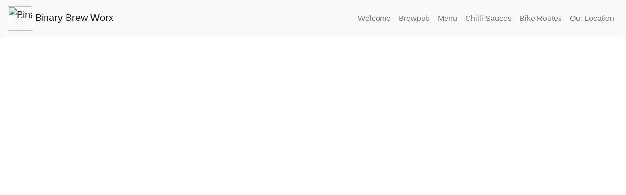

--- FILE ---
content_type: text/html
request_url: https://binarybrewworx.co.za/
body_size: 20955
content:
<html lang="en">
<head>
	<!-- Google tag (gtag.js) -->
	<script async src="https://www.googletagmanager.com/gtag/js?id=G-RNNW11X0ZN">
	</script>
	<script>
		window.dataLayer = window.dataLayer || [];
		function gtag() { dataLayer.push(arguments); }
		gtag('js', new Date());

		gtag('config', 'G-RNNW11X0ZN');
	</script>
	<meta charset="utf-8">
	<!--2023-05-31 Add the following for SEO-->
	<meta name="robots" content="index, follow, max-image-preview:large, max-snippet:-1, max-video-preview:-1">
	<meta name="description" content="A small craft brewery and brewpub with hand crafted beer and awesome food and a great vibe, situated on a farm in De Wildt, close to Pretoria and Johannesburg" />
	<meta name="keywords" content="craft beer, brewpub, brew pub, craft brewery, breweries, brewery hartbeespoort, beer worx, brew worx, craft beer Johannesburg, craft beer Pretoria, craft beer Hartbeespoort, craft beer Brits, boetiekbier, boetiek bier, enduro route, adventure route" />
	<meta name="viewport" content="width=device-width, initial-scale=1.0">
	<link rel="stylesheet" href="https://maxcdn.bootstrapcdn.com/bootstrap/4.0.0/css/bootstrap.min.css" integrity="sha384-Gn5384xqQ1aoWXA+058RXPxPg6fy4IWvTNh0E263XmFcJlSAwiGgFAW/dAiS6JXm" crossorigin="anonymous">
	<link rel="stylesheet" type="text/css" href="css/style.css">
	<link href='https://fonts.googleapis.com/css?family=Merienda' rel='stylesheet'>
	<link href="https://cdn.rawgit.com/michalsnik/aos/2.1.1/dist/aos.css" rel="stylesheet">
	<link rel="stylesheet" href="https://cdnjs.cloudflare.com/ajax/libs/font-awesome/6.4.0/css/all.min.css" integrity="sha512-iecdLmaskl7CVkqkXNQ/ZH/XLlvWZOJyj7Yy7tcenmpD1ypASozpmT/E0iPtmFIB46ZmdtAc9eNBvH0H/ZpiBw==" crossorigin="anonymous" referrerpolicy="no-referrer" />
	<title>BBW - Binary Brew Worx Craft Brewery and Brewpub </title>
	<link rel="canonical" href="https://www.binarybrewworx.co.za/" />
	<link rel="home" href="https://www.binarybrewworx.co.za/" />
	<link rel="icon" href="images/logo2.png">
	<script type="text/javascript" src="https://cdn.weglot.com/weglot.min.js"></script>
	<!-- JSON-LD markup generated by Google Structured Data Markup Helper. -->
	<script type="application/ld+json">
		{
		  "@context": "http://schema.org",
		  "@type": "Restaurant",
		  "name": "Binary Brew Worx",
		  "image": "https://www.binarybrewworx.co.za/images/location.jpg",
		  "email": "binarybrewworx@gmail.com",
		  "address": {
			"@type": "PostalAddress",
			"streetAddress": "Farm Road 23H R513, De Wildt",
			"addressLocality": "De Wildt"
		  },
		  "menu": "https://www.binarybrewworx.co.za/Menu.pdf",
		  "servesCuisine": [
			"We have a small menu with a twist that will change regularly. Our food is complimented by our handcrafted beer.",
			"We are growing our own chillis and are making our own hot sauces which is to die for."
		  ]
		}
	</script>
</head>
<body data-spy="scroll" data-target=".navbar" data-offset="50">
	<!-- Google Tag Manager (noscript) -->
	<noscript>
		<iframe src="https://www.googletagmanager.com/ns.html?id=GTM-TXHZGGC" height="0" width="0" style="display:none;visibility:hidden"></iframe>
	</noscript>
	<!-- End Google Tag Manager (noscript) -->
	<header>
		<div id="Welcome">
			<!---Start navigation Bar -->
			<nav class="navbar navbar-expand-lg navbar fixed-top  navbar-light bg-light">
				<a class="navbar-brand" href="#Welcome">
					<img src="images/logo_BBW_Mannetjie.jpg" width="50" height="50" class="d-inline-block" alt="Binary Brew Worx"> Binary Brew Worx
				</a>
				<button class="navbar-toggler" type="button" data-toggle="collapse" data-target="#navbarText" aria-controls="navbarText" aria-expanded="false" aria-label="Toggle navigation">
					<span class="navbar-toggler-icon"></span>
				</button>
				<div class="collapse navbar-collapse" id="navbarText">
					<ul class="navbar-nav ml-auto">
						<li class="nav-item">
							<a class="nav-link" href="#Welcome">Welcome</a>
						</li>
						<li class="nav-item">
							<a class="nav-link" href="#Restaurant">Brewpub</a>
						</li>
					<li class="nav-item">
						<a class="nav-link" href="#Menu">Menu</a>
					</li>
					<li class="nav-item">
						<a class="nav-link" href="#ChilliSauces">Chilli Sauces</a>
					</li>
					<li class="nav-item">
						<a class="nav-link" href="#Routes">Bike Routes</a>
					</li>
						<li class="nav-item">
							<a class="nav-link" href="#OurLocation">Our Location</a>
						</li>
					</ul>
				</div>
			</nav>
			<!--- End Navigation Bar -->
			<!--- Start Carousel -->
			<div id="carouselExampleIndicators" class="carousel slide" data-ride="carousel">
				<ol class="carousel-indicators">
					<li data-target="#carouselExampleIndicators" data-slide-to="0" class="active"></li>
					<li data-target="#carouselExampleIndicators" data-slide-to="1"></li>
					<li data-target="#carouselExampleIndicators" data-slide-to="2"></li>
				</ol>
				<div class="carousel-inner">
					<div class="carousel-item active">
						<img class="d-block w-100 img-fluid img-slider" src="images/slider1.jpg" alt="First slide">
						<div class="carousel-caption">
							<h2>Welcome to Binary Brew Worx!</h2>
							<p></p>
						</div>
					</div>
					<div class="carousel-item">
						<img class="d-block w-100 img-fluid img-slider" src="images/slider2.jpg" alt="Second slide">
						<div class="carousel-caption">
							<h2>Our Handcrafted Beer</h2>
							<p>Currently we will only have 3 beers and a gin & tonic on tap until our 6 tap tower is installed.
								<br />We love brewing so we might have different beer on tap every weekend.
								<br />There is also an off-the menu option which you have to ask one of the brewers about. Those are normally experimental or aged beer.
							</p>
						</div>
					</div>
					<div class="carousel-item">
						<img class="d-block w-100 img-fluid img-slider" src="images/slider3.jpg" alt="Third slide">
						<div class="carousel-caption">
							<h2>Our Menu</h2>
							<p>
								We are new at the game, so we are keeping our menu very simple. <br />There will be a variety of items to create your own basket, this will vary from week to week.
								<br />For the hungry, we have a CUBANO with your name on and a toasted crispy chicken wrap.
								<br />PLEASE NOTE! No salad or any diet food is on the menu. No good idea has been hatched over a salad.
							</p>
						</div>
					</div>
				</div>
				<a class="carousel-control-prev" href="#carouselExampleIndicators" role="button" data-slide="prev">
					<span class="carousel-control-prev-icon" aria-hidden="true"></span>
					<span class="sr-only">Previous</span>
				</a>
				<a class="carousel-control-next" href="#carouselExampleIndicators" role="button" data-slide="next">
					<span class="carousel-control-next-icon" aria-hidden="true"></span>
					<span class="sr-only">Next</span>
				</a>
			</div>
		</div>
	</header>
	<!--- End of Carousel -->
	<!--- Restaurant-->
	<div class="container">
		<div class="row" id="Restaurant">
			<div class="col navMenu">
				<h2 class="text-center">~ Brewpub ~</h2>
			</div>
		</div>
		<div class="row bg-light">
			<div class="col-md-6">
				<h3>Location</h3>
				<p>Thanks for stopping by. Our Brewery and Brewpub are located on a farm just outside Hartbeespoort with a tranquil ambiance for you to have couple of beers and relax. We are dog friendly so you can bring your best friend with. </p>
				<h5>A Unique Experience</h5>
				<p>We have an amazing play area catering for smaller kids, there are donkeys for kids to feed, we have a sound stage of note and we have a beautiful view for you to enjoy.</p>
			</div>
			<div class="col-md-6" data-aos="fade-up">
				<img class="img-fluid" src="images/location.jpg">
			</div>
		</div>
		<div class="row bg-light"><br></div>
		<div class="row bg-light">
			<div class="col-md-6 order-md-1 order-2" data-aos="fade-up">
				<img class="img-fluid " src="images/cuisine.jpg">
			</div>
			<div class="col-md-6 order-md-12 order-1">
				<h3>Cuisine</h3>
				<p>
					We have a small menu with a twist that will change regularly. Our food is complimented by our handcrafted beer.
					We are using only the best quality products. It only takes a few minutes to browse through our website and check out our menu.
				</p>
				<h5>A Unique Experience</h5>
				<p>
					We specialize in beer snacks for the not-so-hungry and then our own twist on CUBANOS!! We are growing our own chillis and are making our own hot sauces through <strong><a href="https://binaryburnworx.co.za/" target="_blank" rel="noopener noreferrer">Binary Burn Worx</a></strong> which is to die for.
				</p>
			</div>
		</div>
		<div class="row bg-light"><br></div>
		<div class="row bg-light">
			<div class="col-md-6">
				<h3>Bikers</h3>
				<p>
					We have access to the De Wildt Enduro track from the brewery. Our gates are open from very early and you can park your vehicle and trailers safely in the parking area and
					go for a ride knowing that everything is safe with us. This is for free but please support us. When you get back, you can relax and have a beer and something to eat, before heading home.
				</p>
				<h5>A Unique Experience</h5>
				<p>
					Shadrack is waiting for you to wash your bike after your ride. You can also contact us if you would like him to take you on a guided ride.
				</p>
			</div>
			<div class="col-md-6" data-aos="fade-up">
				<img class="img-fluid " src="images/bikers.jpg">
			</div>
		</div>
		<!--- End of Restaurant -->
		<!--- Start of Menu-->
		<div class="row" id="Menu">
			<div class="col navMenu">
				<h2 class="text-center">~ Menu ~</h2>
				<div style="vertical-align:middle; text-align:center"><a href="Menu.pdf" target="_blank">Download</a></div>
			</div>
		</div>
		<div class="row bg-light">
			<div class="col-md-12">
				<p class="text-center">
					We are only using exceptional quality products from local suppliers.
				</p>
			</div>
		</div>
		<div class="row bg-light">
			<div class="col-md-6" data-aos="slide-up">
				<div class="card view zoom">
					<img class="card-img-top img-fluid " src="images/meat-menu.jpg">
					<div class="card-body">
						<h5 class="card-title">~ BYTES and Nibbles @ R45 ~</h5>
						<ul class="list-group list-group-flush">
							<li class="list-group-item">Beef, Mutton, Chicken, Corn&Cheese and Pizza Samoosas</li>
							<li class="list-group-item">Chicken Strips</li>
							<li class="list-group-item">HOT Wings</li>
							<li class="list-group-item">Chunky Chips</li>
						</ul>
					</div>
				</div>
			</div>
			<div class="col-md-6" data-aos="slide-up">
				<div class="card">
					<img class="card-img-top img-fluid " src="images/fish-menu.jpg">
					<div class="card-body">
						<h5 class="card-title">~ Mega BYTES from R70 ~</h5>
						<ul class="list-group list-group-flush">
							<li class="list-group-item">Rump Cubano and Chips</li>
							<li class="list-group-item">Gammon Cubano and Chips</li>
							<li class="list-group-item">Burger Cubano and Chips</li>
							<li class="list-group-item">Toasted Crispy Chicken Strip Wraps and Chips </li>
							<li class="list-group-item">HOT WING CHALLENGE</li>
							<li class="list-group-item">All with a hot or not hot option</li>
							<li class="list-group-item">We often have new items on the day </li>
						</ul>
					</div>
				</div>
			</div>
		</div>
		<!--- End of Menu -->
		<!--- Start of Chilli Sauces-->
		<div class="row" id="ChilliSauces">
			<div class="col navMenu">
				<h2 class="text-center">~ Chilli Sauces @ Binary Burn Worx ~</h2>
			</div>
		</div>
		<div class="row bg-light">
			<div class="col-md-12">
				<p>
					<strong>Binary Burn Worx</strong>, our saucy sister, where passion meets heat! We craft artisanal hot sauces and spicy condiments 
					that are anything but ordinary. Each bottle is a carefully balanced blend of premium ingredients, 
					locally sourced peppers, and our secret family recipes.
				</p>
				<p>
					<strong>Binary Burn Worx</strong> - your premier source for artisanal hot sauces - is part of <strong><a href="https://binaryburnworx.co.za/" target="_blank" rel="noopener noreferrer">Binary Brew Worx</a></strong>, 
					where our artisanal hot sauces meet home-brewed craft beer in perfect harmony.
				</p>
				<p>
					Every meal at Binary Brew Worx comes with our legendary condiment basket featuring <strong>around TWENTY</strong> artisanal chilli sauces! 
					Explore the full range of our creations, from mild and tangy to scorching hot, and discover your perfect flavor match.
				</p>
				<p>
					We grow our own chillies! Apart from the chilli sauces in the condiment tray, you have access to fresh chillies to enjoy with your meal. 
					Experience the authentic, garden-fresh heat straight from our own cultivation, adding an extra dimension to your dining experience.
				</p>
				<h5>The Wall of Pain</h5>
				<p>
					Test your heat tolerance in our monthly <strong>Hot Wing Challenge</strong>! Top competitors earn their place on <strong>"The Wall of Pain"</strong> - our hall of fame for the bravest spice warriors. The monthly winner gets to pick <strong>four different Binary Burn Worx chilli sauces</strong> as their prize! Are you ready to take on the challenge?
				</p>
				<p class="text-center">
					<a href="https://binaryburnworx.co.za/" target="_blank" rel="noopener noreferrer" class="btn btn-primary">Visit Binary Burn Worx</a>
				</p>
			</div>
		</div>
		<!--- End of Chilli Sauces -->
		<!--- Start of Routes-->
		<div class="row" id="Routes">
			<div class="col navMenu">
				<h2 class="text-center">~ Bike Routes ~</h2>
			</div>
		</div>
		<div class="row bg-light">
			<div class="col-md-6" data-aos="slide-up">
				<div class="card view zoom">
					<img class="card-img-top img-fluid " src="images/logo_Raceworx.png">
					<div class="card-body">
						<h5 class="card-title">~ RACEWORX ROUTE - Green Loop 2022 ~</h5>
						<p>Click <a href="routes/Raceworx_BWW_Green_loop_2022.zip" target="_blank" download><button>HERE</button></a> to download the file </p>
					</div>
				</div>
			</div>
			<div class="col-md-6" data-aos="slide-up">
				<div class="card view zoom">
					<img class="card-img-top img-fluid " src="images/logo_Raceworx.png">
					<div class="card-body">
						<h5 class="card-title">~ RACEWORX ROUTE - Beginner route 2023 ~</h5>
						<p>Click <a href="routes/Raceworx_Beginner_Short_DeWildt_57_KM.zip" target="_blank" download><button>HERE</button></a> to download the file </p>
					</div>
				</div>
			</div>
		</div>
		<div class="row bg-light">
			<div class="col-md-6" data-aos="slide-up">
				<div class="card view zoom">
					<img class="card-img-top img-fluid " src="images/logo_JBFE.png">
					<div class="card-body">
						<h5 class="card-title">~ JDT ROUTE - MEGA ride V3 ~</h5>
						<p>Click <a href="routes/DE_WILDT_JDT_MEGA.zip" target="_blank" download><button>HERE</button></a> to download the file </p>
					</div>
				</div>
			</div>
			<div class="col-md-6" data-aos="slide-up">
				<div class="card view zoom">
					<img class="card-img-top img-fluid " src="images/logo_JBFE.png">
					<div class="card-body">
						<h5 class="card-title">~ JDT ROUTE - MEGA ride V4 ~</h5>
						<p>Click <a href="routes/DE_WILDT_JDT_MEGA_4.0_BBW_2023.zip" target="_blank" download><button>HERE</button></a> to download the file </p>
					</div>
				</div>
			</div>
		</div>
		<div class="row bg-light">
			<div class="col-md-6" data-aos="slide-up">
				<div class="card">
					<img class="card-img-top img-fluid " src="images/logo_Spaza.png">
					<div class="card-body">
						<h5 class="card-title">~ SPAZA STUDIO ROUTE - Morning Ride 2022 ~</h5>
						<p>Only if you know De Wildt - no loop back to BBW </p>
						<p>Click <a href="routes/SPAZA_BBW_Morning_Ride_2022.zip" target="_blank" download><button>HERE</button></a> to download the file </p>
					</div>
				</div>
			</div>
			<div class="col-md-6" data-aos="slide-up">
				<div class="card">
					<img class="card-img-top img-fluid " src="images/logo_BBW.png">
					<div class="card-body">
						<h5 class="card-title">~ SEND US YOUR ROUTE ~</h5>
						<p>Send the gpx route to binarybrewworx@gmail.com with your logo</p>
						<p>It will be added once verified</p>
					</div>
				</div>
			</div>
		</div>
		<!--- End of Routes -->
		<!--- Start of Reservation-->
		<div class="row" id="Reservation">
			<div class="col navMenu">
				<h2 class="text-center">~ Opening Times ~</h2>
			</div>
		</div>
		<div class="row">
			<div class=" col-lg-12 reserve-container" data-aos="fade-up">
				<img class="img-fluid image-reserve" src="images/openingtimes.png">
				<div class="reserve-text col-lg-12 ">
					<div class="row">
						<div class="col-12">
							<h5 class="text-center">Our gates are open from 5am for enduro bikers to park and ride, but our restaurant times are as follows:</h5>
						</div>
						<div class="col-6">
							<h2 class="text-center">Saturday</h2>
							<h5 class="text-center">12:00 - 17:00</h5>
						</div>
						<div class="col-6">
							<h2 class="text-center">Sundays</h2>
							<h5 class="text-center">12:00 - 17:00</h5>
						</div>
						<div class="col-12">
							<br>
							<h5 class="text-center">Please check Google Maps for Public Holidays. We will mostly be open from 12:00 - 17:00. </h5>
						</div>
					</div>
				</div>
			</div>
		</div>
		<br>
		<!--- End of Reserve -->
		<!--- Start of Our Location -->
		<div class="row" id="OurLocation">
			<div class="col navMenu">
				<h2 class="text-center">~ Our Location ~</h2>
			</div>
		</div>
		<div class="row">
			<div class="col-md-9">
				<iframe src="https://www.google.com/maps/embed?pb=!1m14!1m8!1m3!1d14385.720694785603!2d27.9221839!3d-25.6570311!3m2!1i1024!2i768!4f13.1!3m3!1m2!1s0x0%3A0x709df3478a8ceac8!2sBinary%20Brew%20Worx!5e0!3m2!1sen!2sza!4v1643887336808!5m2!1sen!2sza" width="600" height="450" style="border:0;" allowfullscreen="" loading="lazy"></iframe>
			</div>
			<div class="col-md-3">
				<h3>Address:</h3>
				<p>Farm Road 23H R513, De Wildt, 0251 </p>
				<h3>Contact Person:</h3>
				<p>Elbie Louw 082 377 0117</p>
				<h3>Email:</h3>
				<p>binarybrewworx@gmail.com</p>
			</div>
		</div>
		<!--- End of Our Location -->
		<div class="row footer bg-light">
			<div class="col">
				<p class="text-center">Follow us: <a class="social-icon" href="https://www.facebook.com/BinaryBrewWorx/" target="_blank" rel="noopener noreferrer"><i class="fab fa-facebook"></i></a> <a class="social-icon" href="https://www.instagram.com/binarybrewworx/" target="_blank" rel="noopener noreferrer"><i class="fab fa-instagram"></i></a></p>
			</div>
			<div class="col">
				<p class="text-center">Copyright &copy; 2026</p>
			</div>
			<div class="col">
				<p class="text-center">Powered by: <a href="https://www.eccentrix.co.za/" target="_blank">Eccentrix Software Solutions</a></p>
			</div>
		</div>
	</div>
	<footer class="container">
		<div class="row only-mobile">
			<div class="col-md-6">
				<a class="btn btn-primary btn-block text-center" href="tel:+27823770117"><i class="fa fa-phone" aria-hidden="true"></i> Call</a>
			</div>
		</div>
		<div class="row only-mobile">
			<div class="col-md-6">
				<a class="btn btn-success btn-block text-center" href="https://api.whatsapp.com/send?phone=+27823770117" target="_blank"><i class="fab fa-whatsapp" aria-hidden="true"></i> Whatsapp</a>
			</div>
		</div>
	</footer>
	<script src="js/jquery-3.3.1.min.js"></script>
	<script src="https://cdnjs.cloudflare.com/ajax/libs/popper.js/1.12.9/umd/popper.min.js" integrity="sha384-ApNbgh9B+Y1QKtv3Rn7W3mgPxhU9K/ScQsAP7hUibX39j7fakFPskvXusvfa0b4Q" crossorigin="anonymous"></script>
	<script src="https://maxcdn.bootstrapcdn.com/bootstrap/4.0.0/js/bootstrap.min.js" integrity="sha384-JZR6Spejh4U02d8jOt6vLEHfe/JQGiRRSQQxSfFWpi1MquVdAyjUar5+76PVCmYl" crossorigin="anonymous"></script>
	<script type="text/javascript" src="js/map.js"></script>
	<script type="text/javascript" src="js/smooth-scroll.js"></script>
	<script type="text/javascript" src="js/aos.js"></script>
	<!--script src="https://cdn.rawgit.com/michalsnik/aos/2.1.1/dist/aos.js"></!-script>-->
	<script type="text/javascript" src="js/image-effect.js"></script>
	<!-- Google Maps API not needed - using iframe embed instead -->
	<!-- WhatsApp Floating Button -->
	<a href="https://api.whatsapp.com/send?phone=+27823770117" 
	   class="whatsapp-button" 
	   target="_blank" 
	   rel="noopener noreferrer" 
	   aria-label="Contact us on WhatsApp">
		<i class="fab fa-whatsapp"></i>
		<span class="whatsapp-text">WhatsApp</span>
	</a>
</body>
</html>
